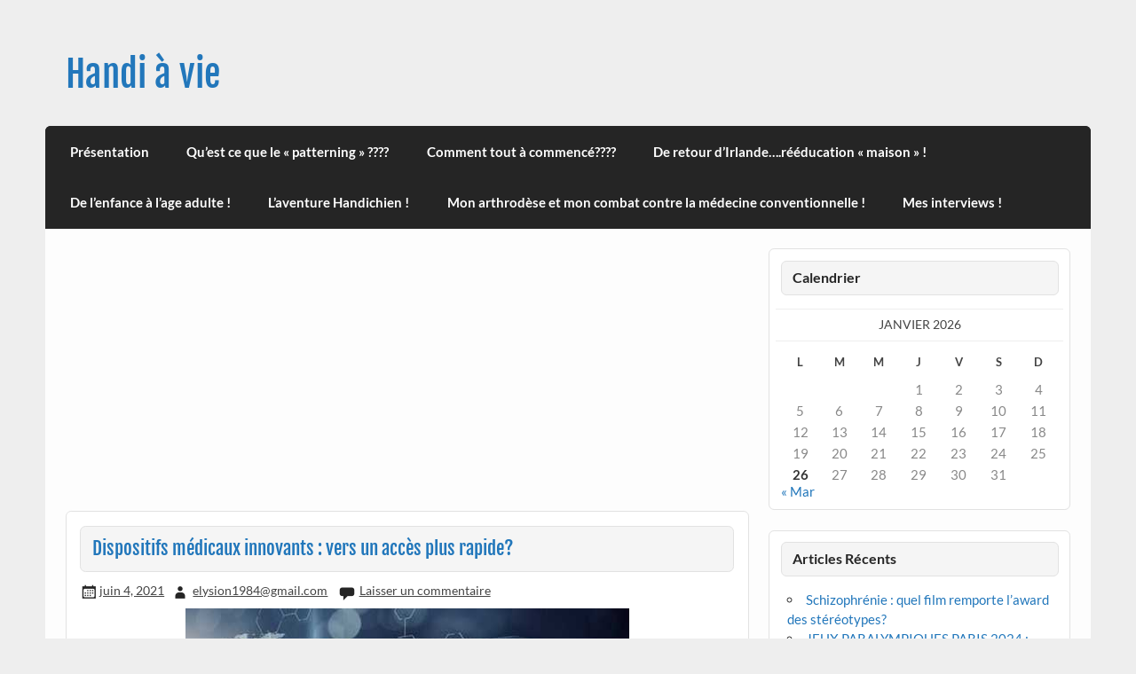

--- FILE ---
content_type: text/html; charset=utf-8
request_url: https://www.google.com/recaptcha/api2/aframe
body_size: 267
content:
<!DOCTYPE HTML><html><head><meta http-equiv="content-type" content="text/html; charset=UTF-8"></head><body><script nonce="MFZotc1NvHkOq76xom-3Fg">/** Anti-fraud and anti-abuse applications only. See google.com/recaptcha */ try{var clients={'sodar':'https://pagead2.googlesyndication.com/pagead/sodar?'};window.addEventListener("message",function(a){try{if(a.source===window.parent){var b=JSON.parse(a.data);var c=clients[b['id']];if(c){var d=document.createElement('img');d.src=c+b['params']+'&rc='+(localStorage.getItem("rc::a")?sessionStorage.getItem("rc::b"):"");window.document.body.appendChild(d);sessionStorage.setItem("rc::e",parseInt(sessionStorage.getItem("rc::e")||0)+1);localStorage.setItem("rc::h",'1769435152358');}}}catch(b){}});window.parent.postMessage("_grecaptcha_ready", "*");}catch(b){}</script></body></html>